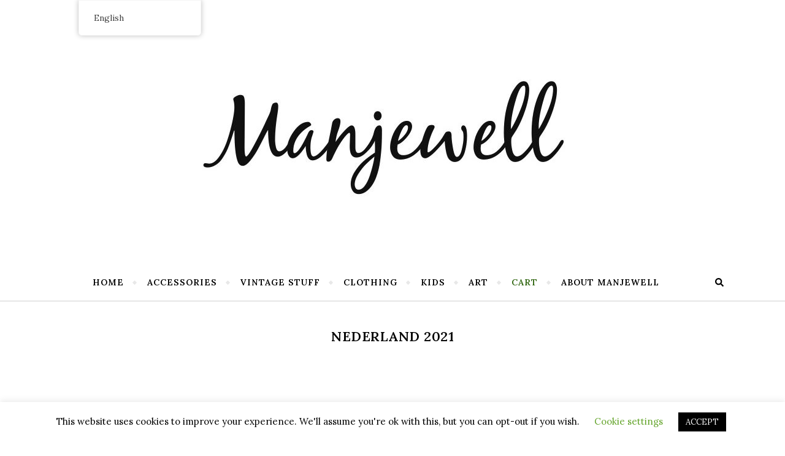

--- FILE ---
content_type: text/css
request_url: https://manjewell.nl/wp-content/themes/bard/assets/css/fontello.css?ver=6.2.8
body_size: 1068
content:
@font-face {
  font-family: 'fontello';
  src: url('../fonts/fontello.eot?5381655');
  src: url('../fonts/fontello.eot?5381655#iefix') format('embedded-opentype'),
       url('../fonts/fontello.woff2?5381655') format('woff2'),
       url('../fonts/fontello.woff?5381655') format('woff'),
       url('../fonts/fontello.ttf?5381655') format('truetype'),
       url('../fonts/blackjack.ttf?5381655') format('truetype'),
       url('../fonts/fontello.svg?5381655#fontello') format('svg');
  font-weight: normal;
  font-style: normal;
}
 
[class^="icon-"]:before, [class*=" icon-"]:before {
  font-family: "fontello";
  font-style: normal;
  font-weight: normal;
  speak: none;
 
  display: inline-block;
  text-decoration: inherit;
  width: 1em;
  text-align: center;
  font-variant: normal;
  text-transform: none;
  line-height: 1em;
  -webkit-font-smoothing: antialiased;
  -moz-osx-font-smoothing: grayscale;
}
 
.icon-right-open-big:before { content: '\e800'; }
.icon-left-open-big:before { content: '\e801'; }
.icon-mail:before { content: '\e802'; }
.icon-angle-left:before { content: '\f104'; }
.icon-angle-right:before { content: '\f105'; }
.icon-angle-up:before { content: '\f106'; }
.icon-angle-down:before { content: '\f107'; }


--- FILE ---
content_type: text/css
request_url: https://manjewell.nl/wp-content/themes/bard/assets/css/blackjack.css?ver=6.2.8
body_size: 311
content:
@font-face {
  font-family: 'blackjack';
  src: url('../fonts/blackjack.eot?5381655');
  src: url('../fonts/blackjack.eot?5381655#iefix') format('embedded-opentype'),
       url('../fonts/blackjack.woff2?5381655') format('woff2'),
       url('../fonts/blackjack.woff?5381655') format('woff'),
       url('../fonts/blackjack.ttf?5381655') format('truetype'),
       url('../fonts/blackjack.svg?5381655#blackjack') format('svg');
  font-weight: normal;
  font-style: normal;
}
 
